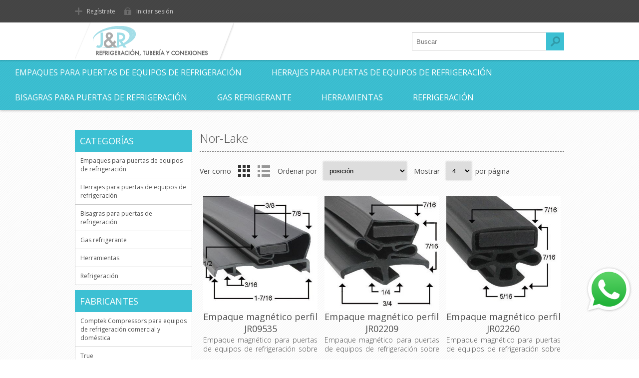

--- FILE ---
content_type: text/html; charset=utf-8
request_url: https://www.jrrefrigeracion.com/nor-lake
body_size: 12015
content:
<!DOCTYPE html><html lang="es" dir="ltr" class="html-manufacturer-page"><head><title>Refacciones para equipos de refrigeracion marca Nor-Lake - Refacciones Para Refrigeraci&#xF3;n Y Aire Acondicionado, Empaques Para Refrigeraci&#xF3;n, Curva Sanitaria - J&amp;R Refrigeraci&#xF3;n, Tuber&#xED;a y Conexiones S.A. de C.V. - Colonia Centro, Ciudad de M&#xE9;xico</title><meta charset="UTF-8"><meta name="description" content="Refacciones para equipos de refrigeracion marca Nor-Lake"><meta name="keywords" content="Refacciones para equipos de refrigeracion marca Nor-Lake"><meta name="generator" content="nopCommerce"><meta name="viewport" content="width=device-width, initial-scale=1.0, minimum-scale=1.0, maximum-scale=2.0"><link href="https://fonts.googleapis.com/css?family=Open+Sans:400,300,700&amp;display=swap" rel="stylesheet"><link rel="stylesheet" href="/css/59s7bjnf0kwrcbs-iu9yjg.styles.css?v=J-y_PNKWw9ljX7EIyvhKeqTHrmg"><script async src="https://www.googletagmanager.com/gtag/js?id=G-K4NK2FL2N1"></script><script>function gtag(){dataLayer.push(arguments)}window.dataLayer=window.dataLayer||[];gtag("js",new Date);gtag("config","G-K4NK2FL2N1")</script><link rel="canonical" href="https://www.jrrefrigeracion.com/nor-lake"><link rel="shortcut icon" href="\icons\icons_0\favicon.ico"><script>!function(n,t,i){function p(){i.onInit&&i.onInit(r)}var u=n.location,s="script",h="instrumentationKey",f="ingestionendpoint",c="disableExceptionTracking",l="ai.device.",a="toLowerCase",e="crossOrigin",v="POST",y="appInsightsSDK",o=i.name||"appInsights",r;(i.name||n[y])&&(n[y]=o);r=n[o]||function(r){function nt(n,t){var i={},r="Browser";return i[l+"id"]=r[a](),i[l+"type"]=r,i["ai.operation.name"]=u&&u.pathname||"_unknown_",i["ai.internal.sdkVersion"]="javascript:snippet_"+(o.sv||o.version),{time:function(){function t(n){var t=""+n;return 1===t.length&&(t="0"+t),t}var n=new Date;return n.getUTCFullYear()+"-"+t(1+n.getUTCMonth())+"-"+t(n.getUTCDate())+"T"+t(n.getUTCHours())+":"+t(n.getUTCMinutes())+":"+t(n.getUTCSeconds())+"."+((n.getUTCMilliseconds()/1e3).toFixed(3)+"").slice(2,5)+"Z"}(),iKey:n,name:"Microsoft.ApplicationInsights."+n.replace(/-/g,"")+"."+t,sampleRate:100,tags:i,data:{baseData:{ver:2}}}}function rt(n){for(;n.length;)!function(n){o[n]=function(){var t=arguments;g||o.queue.push(function(){o[n].apply(o,t)})}}(n.pop())}var g=!1,w=!1,o={initialize:!0,queue:[],sv:"5",version:2,config:r},b=r.url||i.src,k,et,p,d;if(b){function tt(){var e,s,k,d,tt,it,c,l,y,t,p;g=!0;o.queue=[];w||(w=!0,e=b,c=function(){var n={},s=r.connectionString,u,t,i,e,o;if(s)for(u=s.split(";"),t=0;t<u.length;t++)i=u[t].split("="),2===i.length&&(n[i[0][a]()]=i[1]);return n[f]||(e=n.endpointsuffix,o=e?n.location:null,n[f]="https://"+(o?o+".":"")+"dc."+(e||"services.visualstudio.com")),n}(),l=c[h]||r[h]||"",y=c[f],t=y?y+"/v2/track":r.endpointUrl,(p=[]).push((s="SDK LOAD Failure: Failed to load Application Insights SDK script (See stack for details)",k=e,d=t,(it=(tt=nt(l,"Exception")).data).baseType="ExceptionData",it.baseData.exceptions=[{typeName:"SDKLoadFailed",message:s.replace(/\./g,"-"),hasFullStack:!1,stack:s+"\nSnippet failed to load ["+k+"] -- Telemetry is disabled\nHelp Link: https://go.microsoft.com/fwlink/?linkid=2128109\nHost: "+(u&&u.pathname||"_unknown_")+"\nEndpoint: "+d,parsedStack:[]}],tt)),p.push(function(n,t,i,r){var f=nt(l,"Message"),e=f.data,u;return e.baseType="MessageData",u=e.baseData,u.message='AI (Internal): 99 message:"'+("SDK LOAD Failure: Failed to load Application Insights SDK script (See stack for details) ("+i+")").replace(/\"/g,"")+'"',u.properties={endpoint:r},f}(0,0,e,t)),function(t,r){var f,u;JSON&&(f=n.fetch,f&&!i.useXhr?f(r,{method:v,body:JSON.stringify(t),mode:"cors"}):XMLHttpRequest&&(u=new XMLHttpRequest,u.open(v,r),u.setRequestHeader("Content-type","application/json"),u.send(JSON.stringify(t))))}(p,t))}function it(n,t){w||setTimeout(function(){!t&&o.core||tt()},500)}k=function(){var n=t.createElement(s),r;return n.src=b,r=i[e],!r&&""!==r||"undefined"==n[e]||(n[e]=r),n.onload=it,n.onerror=tt,n.onreadystatechange=function(t,i){"loaded"!==n.readyState&&"complete"!==n.readyState||it(0,i)},n}();i.ld<0?t.getElementsByTagName("head")[0].appendChild(k):setTimeout(function(){t.getElementsByTagName(s)[0].parentNode.appendChild(k)},i.ld||0)}try{o.cookie=t.cookie}catch(ot){}var y="track",ut="TrackPage",ft="TrackEvent";return rt([y+"Event",y+"PageView",y+"Exception",y+"Trace",y+"DependencyData",y+"Metric",y+"PageViewPerformance","start"+ut,"stop"+ut,"start"+ft,"stop"+ft,"addTelemetryInitializer","setAuthenticatedUserContext","clearAuthenticatedUserContext","flush"]),o.SeverityLevel={Verbose:0,Information:1,Warning:2,Error:3,Critical:4},et=(r.extensionConfig||{}).ApplicationInsightsAnalytics||{},!0!==r[c]&&!0!==et[c]&&(p="onerror",rt(["_"+p]),d=n[p],n[p]=function(n,t,i,r,u){var f=d&&d(n,t,i,r,u);return!0!==f&&o["_"+p]({message:n,url:t,lineNumber:i,columnNumber:r,error:u}),f},r.autoExceptionInstrumented=!0),o}(i.cfg);(n[o]=r).queue&&0===r.queue.length?(r.queue.push(p),r.trackPageView({})):p()}(window,document,{src:"https://js.monitor.azure.com/scripts/b/ai.2.min.js",crossOrigin:"anonymous",cfg:{connectionString:"InstrumentationKey=1948bb5f-29cb-42ce-ac19-3e000a0ef6cd"}})</script><body class="texture_1"><input name="__RequestVerificationToken" type="hidden" value="CfDJ8LSpYJNPP5NIg6vSFv4nRzH12-uLr8BwoKMDua7WOfWNUzi4F7cUUw4H4K4zv6psPnHac5AXtGyanQRFBDhkr0GNzVX-f8XijNJvHVENW-OZ0d5M1_1YWoMZUVE-yCF60AlckZ3Gb0mSU42jMbcOvII"><div class="ajax-loading-block-window" style="display:none"></div><div id="dialog-notifications-success" title="Notification" style="display:none"></div><div id="dialog-notifications-error" title="Error" style="display:none"></div><div id="dialog-notifications-warning" title="Warning" style="display:none"></div><div id="bar-notification" class="bar-notification-container" data-close="Close"></div><!--[if lte IE 7]><div style="clear:both;height:59px;text-align:center;position:relative"><a href="http://www.microsoft.com/windows/internet-explorer/default.aspx" target="_blank"> <img src="/Themes/Motion/Content/images/ie_warning.jpg" height="42" width="820" alt="You are using an outdated browser. For a faster, safer browsing experience, upgrade for free today."> </a></div><![endif]--><div class="header"><div class="header-top"><div class="header-centering"><div class="header-links-wrapper"><div class="header-links"><ul><li><a href="/register?returnUrl=%2Fnor-lake" class="ico-register">Regístrate</a><li><a href="/login?returnUrl=%2Fnor-lake" class="ico-login">Iniciar sesión</a></ul></div></div><div class="header-selectors-wrapper"></div></div></div><div class="header-bottom"><div class="header-centering"><div class="header-logo"><a href="/" class="logo"> <img alt="J&amp;R Refrigeración Tubería y Conexiones" src="https://jrwebsite.blob.core.windows.net/images/0000765_jr_logo_motion.png"></a></div></div></div></div><div class="overlayOffCanvas"></div><div class="responsive-nav-wrapper-parent"><div class="responsive-nav-wrapper"><div class="menu-title"><span>Menu</span></div><div class="search-wrap"><span>Buscar</span><div class="search-box store-search-box"><form method="get" id="small-search-box-form" action="/search"><input type="text" class="search-box-text" id="small-searchterms" autocomplete="off" name="q" placeholder="Buscar" aria-label="Search store"> <input type="hidden" class="instantSearchResourceElement" data-highlightfirstfoundelement="true" data-minkeywordlength="3" data-defaultproductsortoption="0" data-instantsearchurl="/instantSearchFor" data-searchpageurl="/search" data-searchinproductdescriptions="true" data-numberofvisibleproducts="5" data-noresultsresourcetext=" No data found."> <button type="submit" class="button-1 search-box-button">Search</button></form></div></div><div class="filters-button"><span>Filters</span></div></div></div><div class="justAFixingDivBefore"></div><div class="header-menu"><div class="close-menu"><span>Close</span></div><ul class="top-menu"><li><a href="/empaques-puertas-equipos-refrigeracion">Empaques para puertas de equipos de refrigeraci&#xF3;n</a><li><a href="/herrajes-puertas-equipos-refrigeracion">Herrajes para puertas de equipos de refrigeraci&#xF3;n</a><li><a href="/bisagras-puertas-refrigeracion">Bisagras para puertas de refrigeraci&#xF3;n</a><li><a href="/gas-refrigerante">Gas refrigerante</a><li><a href="/herramientas">Herramientas</a><li><a href="/refrigeracion-y-aire-acondicionado">Refrigeraci&#xF3;n</a></ul></div><div class="master-wrapper-page"><div class="master-wrapper-content"><div id="product-ribbon-info" data-productid="0" data-productboxselector=".product-item, .item-holder" data-productboxpicturecontainerselector=".picture, .item-picture" data-productpagepicturesparentcontainerselector=".product-essential" data-productpagebugpicturecontainerselector=".picture" data-retrieveproductribbonsurl="/RetrieveProductRibbons"></div><div class="quickViewData" data-productselector=".product-item" data-productselectorchild=".picture" data-retrievequickviewurl="/quickviewdata" data-quickviewbuttontext="Quick View" data-quickviewbuttontitle="Quick View" data-isquickviewpopupdraggable="False" data-enablequickviewpopupoverlay="True" data-accordionpanelsheightstyle="content" data-getquickviewbuttonroute="/getquickviewbutton"></div><div class="ajax-loading-block-window" style="display:none"><div class="loading-image"></div></div><div class="master-column-wrapper"><div class="center-2"><div class="page manufacturer-page"><div class="page-title"><h1>Nor-Lake</h1></div><div class="page-body"><div class="product-selectors"><div class="product-viewmode"><span>Ver como</span> <a class="viewmode-icon grid selected" data-viewmode="grid" title="Cuadrícula" tabindex="0" aria-role="button" href="#">Cuadr&#xED;cula</a> <a class="viewmode-icon list" data-viewmode="list" title="Lista" tabindex="0" aria-role="button" href="#">Lista</a></div><div class="product-sorting"><span>Ordenar por</span> <select aria-label="Select product sort order" id="products-orderby" name="products-orderby"><option selected value="0">Posici&#xF3;n<option value="5">Nombre: A a la Z<option value="6">Nombre: Z a la A<option value="10">Precio: Menor a mayor<option value="11">Precio: Mayor a menor<option value="15">Fecha de creaci&#xF3;n</select></div><div class="product-page-size"><span>Mostrar</span> <select aria-label="Select number of products per page" id="products-pagesize" name="products-pagesize"><option value="2">2<option selected value="4">4<option value="8">8<option value="12">12</select> <span>por página</span></div></div><div class="products-container"><div class="ajax-products-busy"></div><div class="products-wrapper"><div class="product-grid"><div class="item-grid"><div class="item-box"><div class="product-item" data-productid="4"><div class="picture"><a href="/empaque-magnetico-perfil-jr09535" title="Show details for Empaque magnético perfil JR09535"> <img src="[data-uri]" data-lazyloadsrc="https://jrwebsite.blob.core.windows.net/images/0000117_empaque-magnetico-perfil-jr09535_360.jpeg" alt="Picture of Empaque magnético perfil JR09535" title="Show details for Empaque magnético perfil JR09535"> </a></div><div class="details"><h2 class="product-title"><a href="/empaque-magnetico-perfil-jr09535">Empaque magn&#xE9;tico perfil JR09535</a></h2><div class="product-rating-box" title="0 opinión(es)"><div class="rating"><div style="width:0%"></div></div></div><div class="description" data-short-description="none">Empaque magnético para puertas de equipos de refrigeración sobre medida.</div><div class="add-info"><div class="buttons"></div></div></div></div></div><div class="item-box"><div class="product-item" data-productid="10"><div class="picture"><a href="/empaque-magnetico-perfil-jr02209" title="Show details for Empaque magnético perfil JR02209"> <img src="[data-uri]" data-lazyloadsrc="https://jrwebsite.blob.core.windows.net/images/0000131_empaque-magnetico-perfil-jr02209_360.jpeg" alt="Picture of Empaque magnético perfil JR02209" title="Show details for Empaque magnético perfil JR02209"> </a></div><div class="details"><h2 class="product-title"><a href="/empaque-magnetico-perfil-jr02209">Empaque magn&#xE9;tico perfil JR02209</a></h2><div class="product-rating-box" title="0 opinión(es)"><div class="rating"><div style="width:0%"></div></div></div><div class="description" data-short-description="none">Empaque magnético para puertas de equipos de refrigeración sobre medida.</div><div class="add-info"><div class="buttons"></div></div></div></div></div><div class="item-box"><div class="product-item" data-productid="1"><div class="picture"><a href="/empaque-magnetico-perfil-jr02260" title="Show details for Empaque magnético perfil JR02260"> <img src="[data-uri]" data-lazyloadsrc="https://jrwebsite.blob.core.windows.net/images/0000137_empaque-magnetico-perfil-jr02260_360.jpeg" alt="Picture of Empaque magnético perfil JR02260" title="Show details for Empaque magnético perfil JR02260"> </a></div><div class="details"><h2 class="product-title"><a href="/empaque-magnetico-perfil-jr02260">Empaque magn&#xE9;tico perfil JR02260</a></h2><div class="product-rating-box" title="0 opinión(es)"><div class="rating"><div style="width:0%"></div></div></div><div class="description" data-short-description="none">Empaque magnético para puertas de equipos de refrigeración sobre medida.</div><div class="add-info"><div class="buttons"></div></div></div></div></div><div class="item-box"><div class="product-item" data-productid="8"><div class="picture"><a href="/empaque-magnetico-perfil-jr01650" title="Show details for Empaque magnético perfil JR01650"> <img src="[data-uri]" data-lazyloadsrc="https://jrwebsite.blob.core.windows.net/images/0000127_empaque-magnetico-perfil-jr01650_360.jpeg" alt="Picture of Empaque magnético perfil JR01650" title="Show details for Empaque magnético perfil JR01650"> </a></div><div class="details"><h2 class="product-title"><a href="/empaque-magnetico-perfil-jr01650">Empaque magn&#xE9;tico perfil JR01650</a></h2><div class="product-rating-box" title="0 opinión(es)"><div class="rating"><div style="width:0%"></div></div></div><div class="description" data-short-description="none">Empaque magnético para puertas de equipos de refrigeración sobre medida.</div><div class="add-info"><div class="buttons"></div></div></div></div></div></div></div></div></div></div></div></div><div class="side-2"><div class="nopAjaxFilters7Spikes" data-categoryid="0" data-manufacturerid="20" data-vendorid="0" data-isonsearchpage="False" data-searchkeyword="" data-searchcategoryid="0" data-searchmanufacturerid="0" data-searchvendorid="0" data-searchpricefrom="" data-searchpriceto="" data-searchincludesubcategories="False" data-searchinproductdescriptions="False" data-searchadvancedsearch="False" data-getfilteredproductsurl="/getFilteredProducts" data-productslistpanelselector=".product-list" data-productsgridpanelselector=".product-grid" data-pagerpanelselector=".pager" data-pagerpanelintegrationselector=".product-grid, .product-list" data-sortoptionsdropdownselector="#products-orderby" data-viewoptionsdropdownselector=".viewmode-icon, #products-viewmode" data-productspagesizedropdownselector="#products-pagesize" data-filtersuimode="usecheckboxes" data-defaultviewmode="grid" data-enableinfinitescroll="False" data-infinitescrollloadertext="Loading more products ..." data-scrolltoelement="False" data-scrolltoelementselector=".product-selectors" data-scrolltoelementadditionaloffset="0" data-showselectedfilterspanel="False" data-numberofreturnedproductsselector="false" data-selectedoptionstargetselector=".nopAjaxFilters7Spikes .filtersPanel:first" data-selectedoptionstargetaction="prependTo" data-isrtl="false" data-closefilterspanelafterfiltrationinmobile="true" data-no-products-window-title="NO RESULTS FOUND" data-no-products-window-message="There are no products for the filters that you selected. Please widen your search criteria."></div><input id="availableSortOptionsJson" name="availableSortOptionsJson" type="hidden" value="[{&#34;Disabled&#34;:false,&#34;Group&#34;:null,&#34;Selected&#34;:true,&#34;Text&#34;:&#34;Posición&#34;,&#34;Value&#34;:&#34;0&#34;},{&#34;Disabled&#34;:false,&#34;Group&#34;:null,&#34;Selected&#34;:false,&#34;Text&#34;:&#34;Nombre: A a la Z&#34;,&#34;Value&#34;:&#34;5&#34;},{&#34;Disabled&#34;:false,&#34;Group&#34;:null,&#34;Selected&#34;:false,&#34;Text&#34;:&#34;Nombre: Z a la A&#34;,&#34;Value&#34;:&#34;6&#34;},{&#34;Disabled&#34;:false,&#34;Group&#34;:null,&#34;Selected&#34;:false,&#34;Text&#34;:&#34;Precio: Menor a mayor&#34;,&#34;Value&#34;:&#34;10&#34;},{&#34;Disabled&#34;:false,&#34;Group&#34;:null,&#34;Selected&#34;:false,&#34;Text&#34;:&#34;Precio: Mayor a menor&#34;,&#34;Value&#34;:&#34;11&#34;},{&#34;Disabled&#34;:false,&#34;Group&#34;:null,&#34;Selected&#34;:false,&#34;Text&#34;:&#34;Fecha de creación&#34;,&#34;Value&#34;:&#34;15&#34;}]"> <input id="availableViewModesJson" name="availableViewModesJson" type="hidden" value="[{&#34;Disabled&#34;:false,&#34;Group&#34;:null,&#34;Selected&#34;:true,&#34;Text&#34;:&#34;Cuadrícula&#34;,&#34;Value&#34;:&#34;grid&#34;},{&#34;Disabled&#34;:false,&#34;Group&#34;:null,&#34;Selected&#34;:false,&#34;Text&#34;:&#34;Lista&#34;,&#34;Value&#34;:&#34;list&#34;}]"> <input id="availablePageSizesJson" name="availablePageSizesJson" type="hidden" value="[{&#34;Disabled&#34;:false,&#34;Group&#34;:null,&#34;Selected&#34;:false,&#34;Text&#34;:&#34;2&#34;,&#34;Value&#34;:&#34;2&#34;},{&#34;Disabled&#34;:false,&#34;Group&#34;:null,&#34;Selected&#34;:true,&#34;Text&#34;:&#34;4&#34;,&#34;Value&#34;:&#34;4&#34;},{&#34;Disabled&#34;:false,&#34;Group&#34;:null,&#34;Selected&#34;:false,&#34;Text&#34;:&#34;8&#34;,&#34;Value&#34;:&#34;8&#34;},{&#34;Disabled&#34;:false,&#34;Group&#34;:null,&#34;Selected&#34;:false,&#34;Text&#34;:&#34;12&#34;,&#34;Value&#34;:&#34;12&#34;}]"><div class="block block-category-navigation"><div class="title"><strong>Categorías</strong></div><div class="listbox"><ul class="list"><li class="inactive"><a href="/empaques-puertas-equipos-refrigeracion">Empaques para puertas de equipos de refrigeraci&#xF3;n </a><li class="inactive"><a href="/herrajes-puertas-equipos-refrigeracion">Herrajes para puertas de equipos de refrigeraci&#xF3;n </a><li class="inactive"><a href="/bisagras-puertas-refrigeracion">Bisagras para puertas de refrigeraci&#xF3;n </a><li class="inactive"><a href="/gas-refrigerante">Gas refrigerante </a><li class="inactive"><a href="/herramientas">Herramientas </a><li class="inactive"><a href="/refrigeracion-y-aire-acondicionado">Refrigeraci&#xF3;n </a></ul></div></div><div class="block block-manufacturer-navigation"><div class="title"><strong>Fabricantes</strong></div><div class="listbox"><ul class="list"><li class="inactive"><a href="/compresores-para-refrigeracion-comptek">Comptek Compressors para equipos de refrigeraci&#xF3;n comercial y dom&#xE9;stica</a><li class="inactive"><a href="/true">True</a><li class="inactive"><a href="/mabe">Mabe</a><li class="inactive"><a href="/whirpool">Whirpool</a><li class="inactive"><a href="/imbera">Imbera</a></ul><div class="view-all"><a href="/manufacturer/all">Ver todos</a></div></div></div><div class="block block-popular-tags"><div class="title"><strong>Etiquetas populares</strong></div><div class="listbox"><div class="tags"><ul><li><a href="/bisagra" style="font-size:100%">bisagra</a><li><a href="/bomba-de-vacio" style="font-size:90%">bomba de vacio</a><li><a href="/boquilla" style="font-size:85%">boquilla</a><li><a href="/c%C3%A1mara-fr%C3%ADa" style="font-size:90%">c&#xE1;mara fr&#xED;a</a><li><a href="/cerrojo" style="font-size:100%">cerrojo</a><li><a href="/compresor" style="font-size:90%">compresor</a><li><a href="/cortina-de-pvc" style="font-size:85%">cortina de pvc</a><li><a href="/cortina-hawaiana" style="font-size:85%">cortina hawaiana</a><li><a href="/herrajes" style="font-size:90%">herrajes</a><li><a href="/herramienta" style="font-size:100%">herramienta</a><li><a href="/mapp" style="font-size:85%">MAPP</a><li><a href="/propano" style="font-size:85%">propano</a><li><a href="/refrigeracion" style="font-size:150%">refrigeracion</a><li><a href="/soplete" style="font-size:85%">soplete</a><li><a href="/tira-de-pvc" style="font-size:85%">tira de pvc</a></ul></div><div class="view-all"><a href="/producttag/all">Ver todas</a></div></div></div></div></div></div></div><div class="footer"><div class="footer-top"><div class="footer-centering"><div class="footer-block footer-block-first"><h3>Contacto</h3><ul class="footer-menu"><li class="phone">+52 (55) 5518-2750<li class="mobile">+52 (55) 5518-2729<li class="email">info@jrrefrigeracion.com<li class="skype">jrrefrigeracion</ul></div><div class="footer-block"><div class="topic-block"><div class="topic-block-title"><h2>Bienvenidos</h2></div><div class="topic-block-body"><p>J&amp;R Refrigeración, ponemos a tu disposición nuestro catálogo en línea, donde podrás consultar nuestra gama de refacciones para refrigeración y aire acondicionado además de nuestra gran variedad en empaques para refrigeración y curva sanitaria.<p>Estamos para servirte, si tienes alguna duda o comentario por favor <a href="../../../contactus">contáctanos</a>. <a href="https://plus.google.com/103590210856760431620" rel="publisher"> </a></div></div></div><div class="footer-block social-sharing"><h3>Social</h3><ul class="networks"><li><a target="_blank" class="facebook" href="http://www.facebook.com/refrigeracionjr" rel="noopener noreferrer" aria-label="Facebook"></a><li><a target="_blank" class="twitter" href="https://twitter.com/jrrefrigeracion" rel="noopener noreferrer" aria-label="Twitter"></a><li><a target="_blank" class="youtube" href="http://www.youtube.com/user/jrrefrigeracion" rel="noopener noreferrer" aria-label="YouTube"></a></ul></div><div class="footer-block subscribe-to-newsletter"><div class="newsletter"><div class="title"><strong>Boletín de noticias</strong></div><div class="newsletter-subscribe" id="newsletter-subscribe-block"><div class="newsletter-email"><input id="newsletter-email" class="newsletter-subscribe-text" placeholder="Ingrese su dirección de correo electrónico..." aria-label="Suscríbete a nuestro boletín de noticias" type="email" name="NewsletterEmail"> <button type="button" id="newsletter-subscribe-button" class="button-1 newsletter-subscribe-button">Subscribe</button></div><div class="newsletter-validation"><span id="subscribe-loading-progress" style="display:none" class="please-wait">Wait...</span> <span class="field-validation-valid" data-valmsg-for="NewsletterEmail" data-valmsg-replace="true"></span></div></div><div class="newsletter-result" id="newsletter-result-block"></div></div></div></div></div><div class="footer-middle"><div class="footer-centering"><div class="footer-block footer-block-first"><h3>Nosotros</h3><ul class="footer-menu"><li><a href="/aviso-de-privacidad">Aviso de privacidad</a><li><a href="/terminos-y-condiciones">T&#xE9;rminos y condiciones</a></ul></div><div class="footer-block"><h3>Servicio al cliente</h3><ul class="footer-menu"><li><a href="/contactus">Contáctanos</a><li><a href="/sitemap">Mapa de sitio</a></ul></div><div class="footer-block"><h3>Mi cuenta</h3><ul class="footer-menu"><li><a href="/customer/info">Información del cliente</a><li><a href="/customer/addresses">Direcciones</a><li><a href="/order/history">Órdenes de compra</a></ul></div><div class="footer-block"><h3>Nuestras ofertas</h3><ul class="footer-menu"><li><a href="/newproducts">Productos nuevos</a><li><a href="/recentlyviewedproducts">Productos vistos recientemente</a><li><a href="/search">Buscar</a></ul></div></div></div><div class="footer-bottom"><div class="footer-centering"><div class="accepted-payment-methods"><ul><li class="method1"><li class="method2"><li class="method3"><li class="method4"><li class="method5"></ul></div><div class="footer-disclaimer">Copyright &copy; 2026 J&R Refrigeración Tubería y Conexiones. All rights reserved.</div><div class="footer-powered-by">Powered by <a href="https://www.nopcommerce.com/" target="_blank" rel="nofollow">nopCommerce</a></div><div class="footer-designed-by">Designed by <a href="https://www.nop-templates.com/" target="_blank">Nop-Templates.com</a></div><div class="footer-store-theme"></div></div></div></div><div id="goToTop"></div><script src="/js/smnraun_ofk53bpz65lu5a.scripts.js?v=UiCdFBfyE8vbz-hRDbMa0y0NJ6M"></script><script>$(document).ready(function(){var n=$("[data-viewmode]");n.on("click",function(){return $(this).hasClass("selected")||(n.toggleClass("selected"),CatalogProducts.getProducts()),!1});$(CatalogProducts).on("before",function(n){var t=$("[data-viewmode].selected");t&&n.payload.urlBuilder.addParameter("viewmode",t.data("viewmode"))})})</script><script>$(document).ready(function(){var n=$("#products-orderby");n.on("change",function(){CatalogProducts.getProducts()});$(CatalogProducts).on("before",function(t){t.payload.urlBuilder.addParameter("orderby",n.val())})})</script><script>$(document).ready(function(){var n=$("#products-pagesize");n.on("change",function(){CatalogProducts.getProducts()});$(CatalogProducts).on("before",function(t){t.payload.urlBuilder.addParameter("pagesize",n.val())})})</script><script>function addPagerHandlers(){$("[data-page]").on("click",function(n){return n.preventDefault(),CatalogProducts.getProducts($(this).data("page")),!1})}$(document).ready(function(){CatalogProducts.init({ajax:!0,browserPath:"/nor-lake",fetchUrl:"/manufacturer/products?manufacturerId=20"});addPagerHandlers();$(CatalogProducts).on("loaded",function(){addPagerHandlers()})})</script><script id="instantSearchItemTemplate" type="text/x-kendo-template">
    <div class="instant-search-item" data-url="${ data.CustomProperties.Url }">
        <a href="${ data.CustomProperties.Url }">
            <div class="img-block">
                <img src="${ data.PictureModels[0].ImageUrl }" alt="${ data.Name }" title="${ data.Name }" style="border: none">
            </div>
            <div class="detail">
                <div class="title">${ data.Name }</div>
                <div class="price"># var price = ""; if (data.ProductPrice.Price) { price = data.ProductPrice.Price } # #= price #</div>           
            </div>
        </a>
    </div>
</script><script>$("#small-search-box-form").on("submit",function(n){$("#small-searchterms").val()==""&&(alert("Ingresa la(s) palabra(s) a buscar"),$("#small-searchterms").focus(),n.preventDefault())})</script><script>(function(n,t){n(document).ready(function(){t.prepareTopMenu()});n(document).on("themeBreakpointPassed7Spikes",function(n){n.isInitialLoad||window.sevenSpikesTheme||t.prepareTopMenu()})})(jQuery,sevenSpikesCore)</script><script>var localized_data={AjaxCartFailure:"Failed to add the product. Please refresh the page and try one more time."};AjaxCart.init(!1,".shopping-cart-link .cart-qty",".header-links .wishlist-qty","#flyout-cart",localized_data)</script><script>function newsletter_subscribe(n){var i=$("#subscribe-loading-progress"),t;i.show();t={subscribe:n,email:$("#newsletter-email").val()};addAntiForgeryToken(t);$.ajax({cache:!1,type:"POST",url:"/subscribenewsletter",data:t,success:function(n){$("#newsletter-result-block").html(n.Result);n.Success?($("#newsletter-subscribe-block").hide(),$("#newsletter-result-block").show()):$("#newsletter-result-block").fadeIn("slow").delay(2e3).fadeOut("slow")},error:function(){alert("Failed to subscribe.")},complete:function(){i.hide()}})}$(document).ready(function(){$("#newsletter-subscribe-button").on("click",function(){newsletter_subscribe("true")});$("#newsletter-email").on("keydown",function(n){if(n.keyCode==13)return $("#newsletter-subscribe-button").trigger("click"),!1})})</script><div id="chat-bubble" class="whatsapp-widget whatsapp-widget-visible whatsapp-widget-upper-right"><a id="whatsapp-link" target="_blank" href="https://wa.me/+525543523812?text=Estoy%20interesado%20en%20un%20producto%20de%20tu%20sitio%20web"><div style="--whatsapp-link-width:100px;--whatsapp-link-height:100px"><svg xmlns="http://www.w3.org/2000/svg" viewBox="0 0 175.216 175.552"><defs><linearGradient id="b" x1="85.915" x2="86.535" y1="32.567" y2="137.092" gradientUnits="userSpaceOnUse"><stop offset="0" stop-color="#57d163"></stop><stop offset="1" stop-color="#23b33a"></stop></linearGradient><filter id="a" width="1.115" height="1.114" x="-.057" y="-.057" color-interpolation-filters="sRGB"><feGaussianBlur stdDeviation="3.531"></feGaussianBlur></filter></defs><path fill="#b3b3b3" d="m54.532 138.45 2.235 1.324c9.387 5.571 20.15 8.518 31.126 8.523h.023c33.707 0 61.139-27.426 61.153-61.135.006-16.335-6.349-31.696-17.895-43.251A60.75 60.75 0 0 0 87.94 25.983c-33.733 0-61.166 27.423-61.178 61.13a60.98 60.98 0 0 0 9.349 32.535l1.455 2.312-6.179 22.558zm-40.811 23.544L24.16 123.88c-6.438-11.154-9.825-23.808-9.821-36.772.017-40.556 33.021-73.55 73.578-73.55 19.681.01 38.154 7.669 52.047 21.572s21.537 32.383 21.53 52.037c-.018 40.553-33.027 73.553-73.578 73.553h-.032c-12.313-.005-24.412-3.094-35.159-8.954zm0 0" filter="url(#a)"></path><path fill="#fff" d="m12.966 161.238 10.439-38.114a73.42 73.42 0 0 1-9.821-36.772c.017-40.556 33.021-73.55 73.578-73.55 19.681.01 38.154 7.669 52.047 21.572s21.537 32.383 21.53 52.037c-.018 40.553-33.027 73.553-73.578 73.553h-.032c-12.313-.005-24.412-3.094-35.159-8.954z"></path><path fill="url(#linearGradient1780)" d="M87.184 25.227c-33.733 0-61.166 27.423-61.178 61.13a60.98 60.98 0 0 0 9.349 32.535l1.455 2.312-6.179 22.559 23.146-6.069 2.235 1.324c9.387 5.571 20.15 8.518 31.126 8.524h.023c33.707 0 61.14-27.426 61.153-61.135a60.75 60.75 0 0 0-17.895-43.251 60.75 60.75 0 0 0-43.235-17.929z"></path><path fill="url(#b)" d="M87.184 25.227c-33.733 0-61.166 27.423-61.178 61.13a60.98 60.98 0 0 0 9.349 32.535l1.455 2.313-6.179 22.558 23.146-6.069 2.235 1.324c9.387 5.571 20.15 8.517 31.126 8.523h.023c33.707 0 61.14-27.426 61.153-61.135a60.75 60.75 0 0 0-17.895-43.251 60.75 60.75 0 0 0-43.235-17.928z"></path><path fill="#fff" fill-rule="evenodd" d="M68.772 55.603c-1.378-3.061-2.828-3.123-4.137-3.176l-3.524-.043c-1.226 0-3.218.46-4.902 2.3s-6.435 6.287-6.435 15.332 6.588 17.785 7.506 19.013 12.718 20.381 31.405 27.75c15.529 6.124 18.689 4.906 22.061 4.6s10.877-4.447 12.408-8.74 1.532-7.971 1.073-8.74-1.685-1.226-3.525-2.146-10.877-5.367-12.562-5.981-2.91-.919-4.137.921-4.746 5.979-5.819 7.206-2.144 1.381-3.984.462-7.76-2.861-14.784-9.124c-5.465-4.873-9.154-10.891-10.228-12.73s-.114-2.835.808-3.751c.825-.824 1.838-2.147 2.759-3.22s1.224-1.84 1.836-3.065.307-2.301-.153-3.22-4.032-10.011-5.666-13.647"></path></svg></div></a></div>